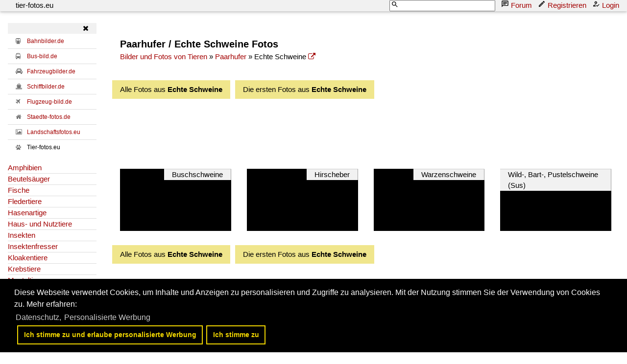

--- FILE ---
content_type: text/html; charset=iso-8859-15
request_url: https://www.tier-fotos.eu/name/bilder/hierarchie1/Paarhufer/hierarchie2/Echte-schweine.html
body_size: 8858
content:
<!DOCTYPE HTML PUBLIC "-//W3C//DTD HTML 4.01 Transitional//EN" "http://www.w3.org/TR/html4/loose.dtd">
<html>
<head>

<link rel="stylesheet" href="//www.bahnbilder.de/css/temp/833b6cf6512f88ee84087a9d704af735.css"><script async src="//www.bahnbilder.de/js/jquery-3.3.1.min.js"></script><script type="text/javascript">if(typeof bahnbilder_has_jquery != "function") { function bahnbilder_has_jquery() {try{ var test=$("body");return true } catch(e) {return false;}}}</script>







<title>Echte Schweine Fotos - Paarhufer - Tier-fotos.eu</title>
<meta http-equiv="Content-Type" content="text/html;charset=ISO-8859-15">

<script type="text/javascript">
function bahnbilder_load(url,container){if(!container)container="#container";lastbahnbilderloadurl=url;$(container).html('<i class="fa fa-refresh w3-spin w3-xxxlarge">').show("slow");$.ajax({url:url,contentType:"application/x-www-form-urlencoded;charset=ISO-8859-15",}).done(function(html){$(container).html(html)})}
function bahnbilder_elementInViewport2(el){var top=el.offsetTop;var height=el.offsetHeight;while(el.offsetParent){el=el.offsetParent;top+=el.offsetTop}
return(top<(window.pageYOffset+window.innerHeight)&&(top+height)>window.pageYOffset)}
function bahnbilder_makeVisibleByViewPort(xx,step=0){var x=document.getElementsByClassName("appear");for(var i=0;i<x.length;i++){var el=x[i];if(bahnbilder_elementInViewport2(el)){if(el.getAttribute("data-bgimage")){el.setAttribute("style",el.getAttribute("style")+";background-image:url("+el.getAttribute("data-bgimage")+");");el.removeAttribute("data-bgimage")}else if(el.getAttribute("data-src")){el.setAttribute("src",el.getAttribute("data-src"));el.removeAttribute("data-src")}
el.classList.remove("appear")}}
if(x.length==0)step=1000000;step=step+1;if(step<5)window.setTimeout("bahnbilder_makeVisibleByViewPort(true,"+step+");",500);}
window.addEventListener("scroll",bahnbilder_makeVisibleByViewPort);window.addEventListener("load",bahnbilder_makeVisibleByViewPort);lastbahnbilderloadurl="";function naviopen(){try{if(!$("#bahnbilder_main_navi").length){$.ajax({url:"/ajax.php?service=navi",success:function(data,status,obj){$("#mySidenav").html(data)}})}
if($("#mySidenav").css("display")=="block")naviclose();else{$("#mySidenav").show("slow").removeClass("w3-hide-small").removeClass("w3-hide-medium");$("#mySidenavHeader").show("slow").removeClass("w3-hide-small").removeClass("w3-hide-medium");$("html, body").animate({scrollTop:$("#mySidenav").offset().top},500);$("#mySidenavOpener").hide("slow")}}catch(e){if(typeof bahnbilder_load_jquery=="function")bahnbilder_load_jquery();window.setTimeout("naviopen()",300)}}
function naviclose(opener){try{$("#mySidenav").hide("slow");$("#mySidenavHeader").hide("slow");if(opener)$("#mySidenavOpener").show("slow");}catch(e){if(typeof bahnbilder_load_jquery=="function")bahnbilder_load_jquery();window.setTimeout("naviclose()",600)}};function bahnbilder_load(url,container){if(!container)container="#container";lastbahnbilderloadurl=url;$(container).html('<i class="fa fa-refresh w3-spin w3-xxxlarge">').show("slow");$.ajax({url:url,contentType:"application/x-www-form-urlencoded;charset=ISO-8859-15",}).done(function(html){$(container).html(html)})}
function bahnbilder_elementInViewport2(el){var top=el.offsetTop;var height=el.offsetHeight;while(el.offsetParent){el=el.offsetParent;top+=el.offsetTop}
return(top<(window.pageYOffset+window.innerHeight)&&(top+height)>window.pageYOffset)}
function bahnbilder_makeVisibleByViewPort(xx,step=0){var x=document.getElementsByClassName("appear");for(var i=0;i<x.length;i++){var el=x[i];if(bahnbilder_elementInViewport2(el)){if(el.getAttribute("data-bgimage")){el.setAttribute("style",el.getAttribute("style")+";background-image:url("+el.getAttribute("data-bgimage")+");");el.removeAttribute("data-bgimage")}else if(el.getAttribute("data-src")){el.setAttribute("src",el.getAttribute("data-src"));el.removeAttribute("data-src")}
el.classList.remove("appear")}}
if(x.length==0)step=1000000;step=step+1;if(step<5)window.setTimeout("bahnbilder_makeVisibleByViewPort(true,"+step+");",500);}
window.addEventListener("scroll",bahnbilder_makeVisibleByViewPort);window.addEventListener("load",bahnbilder_makeVisibleByViewPort);lastbahnbilderloadurl="";function naviopen(){try{if(!$("#bahnbilder_main_navi").length){$.ajax({url:"/ajax.php?service=navi",success:function(data,status,obj){$("#mySidenav").html(data)}})}
if($("#mySidenav").css("display")=="block")naviclose();else{$("#mySidenav").show("slow").removeClass("w3-hide-small").removeClass("w3-hide-medium");$("#mySidenavHeader").show("slow").removeClass("w3-hide-small").removeClass("w3-hide-medium");$("html, body").animate({scrollTop:$("#mySidenav").offset().top},500);$("#mySidenavOpener").hide("slow")}}catch(e){if(typeof bahnbilder_load_jquery=="function")bahnbilder_load_jquery();window.setTimeout("naviopen()",300)}}
function naviclose(opener){try{$("#mySidenav").hide("slow");$("#mySidenavHeader").hide("slow");if(opener)$("#mySidenavOpener").show("slow");}catch(e){if(typeof bahnbilder_load_jquery=="function")bahnbilder_load_jquery();window.setTimeout("naviclose()",600)}}</script>



<style type="text/css">
			a {color:#a30000;}
body, #weiterebilderaccordion h3 {background-color:#FFFFFF;}
.custombackground {background-color:rgba(255,255,255,0.89) !important;}
</style><meta name="description" content="44 Fotos in Echte Schweine (Paarhufer)"><meta name="keywords" content=" Paarhufer Echte Schweine Buschschweine Hirscheber Warzenschweine Wild-, Bart-, Pustelschweine (Sus)">

<script async src="//pagead2.googlesyndication.com/pagead/js/adsbygoogle.js"></script>
<script>(adsbygoogle=window.adsbygoogle||[]).requestNonPersonalizedAds=1;</script>
<style type="text/css">html,body{font-family:Verdana,sans-serif;font-size:15px;line-height:1.5}html{box-sizing:border-box}*,*:before,*:after{box-sizing:inherit}html{-ms-text-size-adjust:100%;-webkit-text-size-adjust:100%}body{margin:0}.w3-navbar{list-style-type:none;margin:0;padding:0;overflow:hidden}.w3-navbar li{float:left}.w3-navbar li a,.w3-navitem,.w3-navbar li .w3-btn,.w3-navbar li .w3-input{display:block;padding:8px 16px}.w3-navbar li .w3-btn,.w3-navbar li .w3-input{border:none;outline:none;width:100%}.w3-navbar li a:hover{color:#000;background-color:#ccc}.w3-navbar .w3-dropdown-hover,.w3-navbar .w3-dropdown-click{position:static}.w3-navbar .w3-dropdown-hover:hover,.w3-navbar .w3-dropdown-hover:first-child,.w3-navbar .w3-dropdown-click:hover{background-color:#ccc;color:#000}.w3-navbar a,.w3-topnav a,.w3-sidenav a,.w3-dropdown-content a,.w3-accordion-content a,.w3-dropnav a,.w3-navblock a{text-decoration:none!important}.w3-navbar .w3-opennav.w3-right{float:right!important}.w3-btn,.w3-btn-floating,.w3-dropnav a,.w3-btn-floating-large,.w3-btn-block,.w3-navbar a,.w3-navblock a,.w3-sidenav a,.w3-pagination li a,.w3-hoverable tbody tr,.w3-hoverable li,.w3-accordion-content a,.w3-dropdown-content a,.w3-dropdown-click:hover,.w3-dropdown-hover:hover,.w3-opennav,.w3-closenav,.w3-closebtn,*[class*="w3-hover-"]{-webkit-transition:background-color .25s,color .15s,box-shadow .25s,opacity 0.25s,filter 0.25s,border 0.15s;transition:background-color .25s,color .15s,box-shadow .15s,opacity .25s,filter .25s,border .15s}.w3-center .w3-bar{display:inline-block;width:auto}.w3-container:after,.w3-container:before,.w3-panel:after,.w3-panel:before,.w3-row:after,.w3-row:before,.w3-row-padding:after,.w3-row-padding:before,.w3-cell-row:before,.w3-cell-row:after,.w3-topnav:after,.w3-topnav:before,.w3-clear:after,.w3-clear:before,.w3-btn-group:before,.w3-btn-group:after,.w3-btn-bar:before,.w3-btn-bar:after,.w3-bar:before,.w3-bar:after{content:"";display:table;clear:both}.w3-col,.w3-half,.w3-third,.w3-twothird,.w3-threequarter,.w3-quarter{float:left;width:100%}.w3-col.s1{width:8.33333%}.w3-col.s2{width:16.66666%}.w3-col.s3{width:24.99999%}.w3-col.s4{width:33.33333%}.w3-col.s5{width:41.66666%}.w3-col.s6{width:49.99999%}.w3-col.s7{width:58.33333%}.w3-col.s8{width:66.66666%}.w3-col.s9{width:74.99999%}.w3-col.s10{width:83.33333%}.w3-col.s11{width:91.66666%}.w3-col.s12,.w3-half,.w3-third,.w3-twothird,.w3-threequarter,.w3-quarter{width:99.99999%}@media (min-width:601px){.w3-col.m1{width:8.33333%}.w3-col.m2{width:16.66666%}.w3-col.m3,.w3-quarter{width:24.99999%}.w3-col.m4,.w3-third{width:33.33333%}.w3-col.m5{width:41.66666%}.w3-col.m6,.w3-half{width:49.99999%}.w3-col.m7{width:58.33333%}.w3-col.m8,.w3-twothird{width:66.66666%}.w3-col.m9,.w3-threequarter{width:74.99999%}.w3-col.m10{width:83.33333%}.w3-col.m11{width:91.66666%}.w3-col.m12{width:99.99999%}}@media (min-width:993px){.w3-col.l1{width:8.33333%}.w3-col.l2{width:16.66666%}.w3-col.l3,.w3-quarter{width:24.99999%}.w3-col.l4,.w3-third{width:33.33333%}.w3-col.l5{width:41.66666%}.w3-col.l6,.w3-half{width:49.99999%}.w3-col.l7{width:58.33333%}.w3-col.l8,.w3-twothird{width:66.66666%}.w3-col.l9,.w3-threequarter{width:74.99999%}.w3-col.l10{width:83.33333%}.w3-col.l11{width:91.66666%}.w3-col.l12{width:99.99999%}}.w3-rest{overflow:hidden}@media (max-width:600px){.w3-modal-content{margin:0 10px;width:auto!important}.w3-modal{padding-top:30px}.w3-topnav a{display:block}.w3-navbar li:not(.w3-opennav){float:none;width:100%!important}.w3-navbar li.w3-right{float:none!important}.w3-topnav .w3-dropdown-hover .w3-dropdown-content,.w3-navbar .w3-dropdown-click .w3-dropdown-content,.w3-navbar .w3-dropdown-hover .w3-dropdown-content,.w3-dropdown-hover.w3-mobile .w3-dropdown-content,.w3-dropdown-click.w3-mobile .w3-dropdown-content{position:relative}.w3-topnav,.w3-navbar{text-align:center}.w3-hide-small{display:none!important}.w3-layout-col,.w3-mobile{display:block;width:100%!important}.w3-bar-item.w3-mobile,.w3-dropdown-hover.w3-mobile,.w3-dropdown-click.w3-mobile{text-align:center}.w3-dropdown-hover.w3-mobile,.w3-dropdown-hover.w3-mobile .w3-btn,.w3-dropdown-hover.w3-mobile .w3-button,.w3-dropdown-click.w3-mobile,.w3-dropdown-click.w3-mobile .w3-btn,.w3-dropdown-click.w3-mobile .w3-button{width:100%}}@media (max-width:768px){.w3-modal-content{width:500px}.w3-modal{padding-top:50px}}@media (min-width:993px){.w3-modal-content{width:900px}.w3-hide-large{display:none!important}.w3-sidenav.w3-collapse{display:block!important}}@media (max-width:992px) and (min-width:601px){.w3-hide-medium{display:none!important}}@media (max-width:992px){.w3-sidenav.w3-collapse{display:none}.w3-main{margin-left:0!important;margin-right:0!important}}.w3-left{float:left!important}.w3-right{float:right!important}.w3-xxlarge{font-size:36px!important}.w3-xxxlarge{font-size:48px!important}.w3-center{text-align:center!important}.w3-border-top{border-top:1px solid #ccc!important}.w3-margin-bottom{margin-bottom:16px!important}.w3-padding-16{padding-top:16px!important;padding-bottom:16px!important}.w3-padding-top{padding-top:8px!important}.w3-row-padding,.w3-row-padding>.w3-half,.w3-row-padding>.w3-third,.w3-row-padding>.w3-twothird,.w3-row-padding>.w3-threequarter,.w3-row-padding>.w3-quarter,.w3-row-padding>.w3-col{padding:0 8px}@-webkit-keyframes w3-spin{0%{-webkit-transform:rotate(0deg);transform:rotate(0deg)}}@keyframes w3-spin{0%{-webkit-transform:rotate(0deg);transform:rotate(0deg)}}.w3-card-2,.w3-example{box-shadow:0 2px 4px 0 rgb(0 0 0 / .16),0 2px 10px 0 rgb(0 0 0 / .12)!important}@-webkit-keyframes fading{0%{opacity:0}}@keyframes fading{0%{opacity:0}}@-webkit-keyframes opac{from{opacity:0}}@keyframes opac{from{opacity:0}}@-webkit-keyframes animatetop{from{top:-300px;opacity:0}}@keyframes animatetop{from{top:-300px;opacity:0}}@-webkit-keyframes animateleft{from{left:-300px;opacity:0}}@keyframes animateleft{from{left:-300px;opacity:0}}@-webkit-keyframes animateright{from{right:-300px;opacity:0}}@keyframes animateright{from{right:-300px;opacity:0}}@-webkit-keyframes animatebottom{from{bottom:-300px;opacity:0}}@keyframes animatebottom{from{bottom:-300px;opacity:0}}@-webkit-keyframes animatezoom{from{-webkit-transform:scale(0)}}@keyframes animatezoom{from{transform:scale(0)}}.w3-white,.w3-hover-white:hover{color:#000!important;background-color:#fff!important}.w3-light-grey,.w3-hover-light-grey:hover,.w3-light-gray,.w3-hover-light-gray:hover{color:#000!important;background-color:#f1f1f1!important}.w3-dark-grey,.w3-hover-dark-grey:hover,.w3-dark-gray,.w3-hover-dark-gray:hover{color:#fff!important;background-color:#616161!important}.w3-text-light-grey,.w3-hover-text-light-grey:hover,.w3-text-light-gray,.w3-hover-text-light-gray:hover{color:#f1f1f1!important}.w3-border-black,.w3-hover-border-black:hover{border-color:#000!important}@-webkit-keyframes fa-spin{0%{-webkit-transform:rotate(0deg);transform:rotate(0deg)}}@keyframes fa-spin{0%{-webkit-transform:rotate(0deg);transform:rotate(0deg)}}@media (min-width:1281px){body{font-size:14px;line-height:1.4}}.awesome{font-family:FontAwesome}.w3-navbar li a{padding:0 16px;position:relative}.w3-navbar li a svg{width:16px;height:16px;position:absolute;left:-4px}.bb_navi_search svg{position:absolute!important;z-index:10;color:#000;margin-top:1px;margin-left:3px;left:inherit!important}.bb_navi_search input{padding-left:20px;height:23px}.w3-navbar{overflow:visible!important}.stickycontainer{position:sticky;top:-8px}.nonstickycontainer{position:relative;z-index:15}@media print{.cc-revoke,.cc-window{display:none}}@media screen and (max-width:900px){.cc-btn{white-space:normal}}@media screen and (max-width:414px) and (orientation:portrait),screen and (max-width:736px) and (orientation:landscape){.cc-window.cc-top{top:0}.cc-window.cc-bottom{bottom:0}.cc-window.cc-banner,.cc-window.cc-floating,.cc-window.cc-left,.cc-window.cc-right{left:0;right:0}.cc-window.cc-banner{-ms-flex-direction:column;flex-direction:column}.cc-window.cc-banner .cc-compliance{-ms-flex:1 1 auto;flex:1 1 auto}.cc-window.cc-floating{max-width:none}.cc-window .cc-message{margin-bottom:1em}.cc-window.cc-banner{-ms-flex-align:unset;align-items:unset}.cc-window.cc-banner .cc-message{margin-right:0}}}html,body{font-family:Verdana,sans-serif;font-size:15px;line-height:1.5}html{box-sizing:border-box}*,*:before,*:after{box-sizing:inherit}html{-ms-text-size-adjust:100%;-webkit-text-size-adjust:100%}body{margin:0}.w3-navbar{list-style-type:none;margin:0;padding:0;overflow:hidden}.w3-navbar li{float:left}.w3-navbar li a,.w3-navitem,.w3-navbar li .w3-btn,.w3-navbar li .w3-input{display:block;padding:8px 16px}.w3-navbar li .w3-btn,.w3-navbar li .w3-input{border:none;outline:none;width:100%}.w3-navbar li a:hover{color:#000;background-color:#ccc}.w3-navbar .w3-dropdown-hover,.w3-navbar .w3-dropdown-click{position:static}.w3-navbar .w3-dropdown-hover:hover,.w3-navbar .w3-dropdown-hover:first-child,.w3-navbar .w3-dropdown-click:hover{background-color:#ccc;color:#000}.w3-navbar a,.w3-topnav a,.w3-sidenav a,.w3-dropdown-content a,.w3-accordion-content a,.w3-dropnav a,.w3-navblock a{text-decoration:none!important}.w3-navbar .w3-opennav.w3-right{float:right!important}.w3-btn,.w3-btn-floating,.w3-dropnav a,.w3-btn-floating-large,.w3-btn-block,.w3-navbar a,.w3-navblock a,.w3-sidenav a,.w3-pagination li a,.w3-hoverable tbody tr,.w3-hoverable li,.w3-accordion-content a,.w3-dropdown-content a,.w3-dropdown-click:hover,.w3-dropdown-hover:hover,.w3-opennav,.w3-closenav,.w3-closebtn,*[class*="w3-hover-"]{-webkit-transition:background-color .25s,color .15s,box-shadow .25s,opacity 0.25s,filter 0.25s,border 0.15s;transition:background-color .25s,color .15s,box-shadow .15s,opacity .25s,filter .25s,border .15s}.w3-center .w3-bar{display:inline-block;width:auto}.w3-container:after,.w3-container:before,.w3-panel:after,.w3-panel:before,.w3-row:after,.w3-row:before,.w3-row-padding:after,.w3-row-padding:before,.w3-cell-row:before,.w3-cell-row:after,.w3-topnav:after,.w3-topnav:before,.w3-clear:after,.w3-clear:before,.w3-btn-group:before,.w3-btn-group:after,.w3-btn-bar:before,.w3-btn-bar:after,.w3-bar:before,.w3-bar:after{content:"";display:table;clear:both}.w3-col,.w3-half,.w3-third,.w3-twothird,.w3-threequarter,.w3-quarter{float:left;width:100%}.w3-col.s1{width:8.33333%}.w3-col.s2{width:16.66666%}.w3-col.s3{width:24.99999%}.w3-col.s4{width:33.33333%}.w3-col.s5{width:41.66666%}.w3-col.s6{width:49.99999%}.w3-col.s7{width:58.33333%}.w3-col.s8{width:66.66666%}.w3-col.s9{width:74.99999%}.w3-col.s10{width:83.33333%}.w3-col.s11{width:91.66666%}.w3-col.s12,.w3-half,.w3-third,.w3-twothird,.w3-threequarter,.w3-quarter{width:99.99999%}@media (min-width:601px){.w3-col.m1{width:8.33333%}.w3-col.m2{width:16.66666%}.w3-col.m3,.w3-quarter{width:24.99999%}.w3-col.m4,.w3-third{width:33.33333%}.w3-col.m5{width:41.66666%}.w3-col.m6,.w3-half{width:49.99999%}.w3-col.m7{width:58.33333%}.w3-col.m8,.w3-twothird{width:66.66666%}.w3-col.m9,.w3-threequarter{width:74.99999%}.w3-col.m10{width:83.33333%}.w3-col.m11{width:91.66666%}.w3-col.m12{width:99.99999%}}@media (min-width:993px){.w3-col.l1{width:8.33333%}.w3-col.l2{width:16.66666%}.w3-col.l3,.w3-quarter{width:24.99999%}.w3-col.l4,.w3-third{width:33.33333%}.w3-col.l5{width:41.66666%}.w3-col.l6,.w3-half{width:49.99999%}.w3-col.l7{width:58.33333%}.w3-col.l8,.w3-twothird{width:66.66666%}.w3-col.l9,.w3-threequarter{width:74.99999%}.w3-col.l10{width:83.33333%}.w3-col.l11{width:91.66666%}.w3-col.l12{width:99.99999%}}.w3-rest{overflow:hidden}@media (max-width:600px){.w3-modal-content{margin:0 10px;width:auto!important}.w3-modal{padding-top:30px}.w3-topnav a{display:block}.w3-navbar li:not(.w3-opennav){float:none;width:100%!important}.w3-navbar li.w3-right{float:none!important}.w3-topnav .w3-dropdown-hover .w3-dropdown-content,.w3-navbar .w3-dropdown-click .w3-dropdown-content,.w3-navbar .w3-dropdown-hover .w3-dropdown-content,.w3-dropdown-hover.w3-mobile .w3-dropdown-content,.w3-dropdown-click.w3-mobile .w3-dropdown-content{position:relative}.w3-topnav,.w3-navbar{text-align:center}.w3-hide-small{display:none!important}.w3-layout-col,.w3-mobile{display:block;width:100%!important}.w3-bar-item.w3-mobile,.w3-dropdown-hover.w3-mobile,.w3-dropdown-click.w3-mobile{text-align:center}.w3-dropdown-hover.w3-mobile,.w3-dropdown-hover.w3-mobile .w3-btn,.w3-dropdown-hover.w3-mobile .w3-button,.w3-dropdown-click.w3-mobile,.w3-dropdown-click.w3-mobile .w3-btn,.w3-dropdown-click.w3-mobile .w3-button{width:100%}}@media (max-width:768px){.w3-modal-content{width:500px}.w3-modal{padding-top:50px}}@media (min-width:993px){.w3-modal-content{width:900px}.w3-hide-large{display:none!important}.w3-sidenav.w3-collapse{display:block!important}}@media (max-width:992px) and (min-width:601px){.w3-hide-medium{display:none!important}}@media (max-width:992px){.w3-sidenav.w3-collapse{display:none}.w3-main{margin-left:0!important;margin-right:0!important}}.w3-left{float:left!important}.w3-right{float:right!important}.w3-xxlarge{font-size:36px!important}.w3-xxxlarge{font-size:48px!important}.w3-center{text-align:center!important}.w3-border-top{border-top:1px solid #ccc!important}.w3-margin-bottom{margin-bottom:16px!important}.w3-padding-16{padding-top:16px!important;padding-bottom:16px!important}.w3-padding-top{padding-top:8px!important}.w3-row-padding,.w3-row-padding>.w3-half,.w3-row-padding>.w3-third,.w3-row-padding>.w3-twothird,.w3-row-padding>.w3-threequarter,.w3-row-padding>.w3-quarter,.w3-row-padding>.w3-col{padding:0 8px}@-webkit-keyframes w3-spin{0%{-webkit-transform:rotate(0deg);transform:rotate(0deg)}}@keyframes w3-spin{0%{-webkit-transform:rotate(0deg);transform:rotate(0deg)}}.w3-card-2,.w3-example{box-shadow:0 2px 4px 0 rgb(0 0 0 / .16),0 2px 10px 0 rgb(0 0 0 / .12)!important}@-webkit-keyframes fading{0%{opacity:0}}@keyframes fading{0%{opacity:0}}@-webkit-keyframes opac{from{opacity:0}}@keyframes opac{from{opacity:0}}@-webkit-keyframes animatetop{from{top:-300px;opacity:0}}@keyframes animatetop{from{top:-300px;opacity:0}}@-webkit-keyframes animateleft{from{left:-300px;opacity:0}}@keyframes animateleft{from{left:-300px;opacity:0}}@-webkit-keyframes animateright{from{right:-300px;opacity:0}}@keyframes animateright{from{right:-300px;opacity:0}}@-webkit-keyframes animatebottom{from{bottom:-300px;opacity:0}}@keyframes animatebottom{from{bottom:-300px;opacity:0}}@-webkit-keyframes animatezoom{from{-webkit-transform:scale(0)}}@keyframes animatezoom{from{transform:scale(0)}}.w3-white,.w3-hover-white:hover{color:#000!important;background-color:#fff!important}.w3-light-grey,.w3-hover-light-grey:hover,.w3-light-gray,.w3-hover-light-gray:hover{color:#000!important;background-color:#f1f1f1!important}.w3-dark-grey,.w3-hover-dark-grey:hover,.w3-dark-gray,.w3-hover-dark-gray:hover{color:#fff!important;background-color:#616161!important}.w3-text-light-grey,.w3-hover-text-light-grey:hover,.w3-text-light-gray,.w3-hover-text-light-gray:hover{color:#f1f1f1!important}.w3-border-black,.w3-hover-border-black:hover{border-color:#000!important}@-webkit-keyframes fa-spin{0%{-webkit-transform:rotate(0deg);transform:rotate(0deg)}}@keyframes fa-spin{0%{-webkit-transform:rotate(0deg);transform:rotate(0deg)}}@media (min-width:1281px){body{font-size:14px;line-height:1.4}}.awesome{font-family:FontAwesome}.w3-navbar li a{padding:0 16px;position:relative}.w3-navbar li a svg{width:16px;height:16px;position:absolute;left:-4px}.bb_navi_search svg{position:absolute!important;z-index:10;color:#000;margin-top:1px;margin-left:3px;left:inherit!important}.bb_navi_search input{padding-left:20px;height:23px}.w3-navbar{overflow:visible!important}.stickycontainer{position:sticky;top:-8px}.nonstickycontainer{position:relative;z-index:15}@media print{.cc-revoke,.cc-window{display:none}}@media screen and (max-width:900px){.cc-btn{white-space:normal}}@media screen and (max-width:414px) and (orientation:portrait),screen and (max-width:736px) and (orientation:landscape){.cc-window.cc-top{top:0}.cc-window.cc-bottom{bottom:0}.cc-window.cc-banner,.cc-window.cc-floating,.cc-window.cc-left,.cc-window.cc-right{left:0;right:0}.cc-window.cc-banner{-ms-flex-direction:column;flex-direction:column}.cc-window.cc-banner .cc-compliance{-ms-flex:1 1 auto;flex:1 1 auto}.cc-window.cc-floating{max-width:none}.cc-window .cc-message{margin-bottom:1em}.cc-window.cc-banner{-ms-flex-align:unset;align-items:unset}.cc-window.cc-banner .cc-message{margin-right:0}}}</style></head>
<body>

<script src="//www.bahnbilder.de/js/cookieconsent/cookieconsent.min.js"></script>
<script>
	window.addEventListener("load", function() {
		var options = {
			"palette": {
				"popup": {
					"background": "#000"
				},
				"button": {
					"background": "transparent",
					"text": "#f1d600",
					"border": "#f1d600"
				}
			},
			"content": {
				"message": "Diese Webseite verwendet Cookies, um Inhalte und Anzeigen zu personalisieren und Zugriffe zu analysieren. Mit der Nutzung stimmen Sie der Verwendung von Cookies zu.",
				"dismiss": "Ich stimme zu",
				"link": "Mehr erfahren",
				"href": "/name/datenschutz.html"
			},
			"autoAppend": false,
			"compliance": {
			  'info': '<div class="cc-compliance"><a aria-label="allow cookie message" tabindex="0" class="cc-btn cc-allow">Ich stimme zu und erlaube personalisierte Werbung <a aria-label="dismiss cookie message" tabindex="0" class="cc-btn cc-dismiss">Ich stimme zu'
			},
			"elements": {
				"messagelink": '<span id="cookieconsent:desc" class="cc-message">{{message}} Mehr erfahren:<br> <a aria-label="learn more about cookies" tabindex="0" class="cc-link" href="{{href}}" target="_blank">Datenschutz, <a aria-label="learn more about cookies" tabindex="0" class="cc-link" href="/?name=personalisierte_werbung" target="_blank">Personalisierte Werbung',
			},
			"onStatusChange": function(status) {
				if(status=="allow") location.reload();
			}
		};
		var instance = new cookieconsent.Popup(options);
		document.body.appendChild(instance.element);
	});
</script>

<ul class="w3-navbar w3-light-grey w3-card-2 w3-margin-bottom w3-clear">
    <li>
      <a href="/" class="w3-margin-left" style="color:black;">tier-fotos.eu</a>
    </li>
    <li class="w3-right">
	  <a class="w3-left bb_navi_search w3-hide-medium w3-hide-small" id="bb_navi_search"><form action="/"><svg xmlns="http://www.w3.org/2000/svg" viewbox="0 0 24 24"><path fill="none" d="M0 0h24v24H0V0z"></path><path d="M15.5 14h-.79l-.28-.27C15.41 12.59 16 11.11 16 9.5 16 5.91 13.09 3 9.5 3S3 5.91 3 9.5 5.91 16 9.5 16c1.61 0 3.09-.59 4.23-1.57l.27.28v.79l5 4.99L20.49 19l-4.99-5zm-6 0C7.01 14 5 11.99 5 9.5S7.01 5 9.5 5 14 7.01 14 9.5 11.99 14 9.5 14z"></path></svg><input type="hidden" name="name" value="galerie"><input type="hidden" name="kategorie" value="suchen"><input type="text" name="suchbegriff" value=""></form></a>
	  <a class="w3-left w3-hide-large" style="margin-left:40px;" id="bb_navi_search_mobile" onclick="document.getElementById('bb_navi_search').className='w3-left bb_navi_search';document.getElementById('bb_navi_search_mobile').style.display='none';document.getElementById('bb_navi_search').style.marginLeft='40px';return false;"><svg xmlns="http://www.w3.org/2000/svg" viewbox="0 0 24 24"><path fill="none" d="M0 0h24v24H0V0z"></path><path d="M15.5 14h-.79l-.28-.27C15.41 12.59 16 11.11 16 9.5 16 5.91 13.09 3 9.5 3S3 5.91 3 9.5 5.91 16 9.5 16c1.61 0 3.09-.59 4.23-1.57l.27.28v.79l5 4.99L20.49 19l-4.99-5zm-6 0C7.01 14 5 11.99 5 9.5S7.01 5 9.5 5 14 7.01 14 9.5 11.99 14 9.5 14z"></path></svg> Suche</a>
      <a href="/name/forum.html" class="w3-left w3-hide-medium w3-hide-small"><svg xmlns="http://www.w3.org/2000/svg" viewbox="0 0 24 24"><path fill="none" d="M0 0h24v24H0V0z"></path><path d="M4 4h16v12H5.17L4 17.17V4m0-2c-1.1 0-1.99.9-1.99 2L2 22l4-4h14c1.1 0 2-.9 2-2V4c0-1.1-.9-2-2-2H4zm2 10h8v2H6v-2zm0-3h12v2H6V9zm0-3h12v2H6V6z"></path></svg> Forum</a>
      		  <a href="/?name=Name_registrieren" class="w3-left"><svg xmlns="http://www.w3.org/2000/svg" viewbox="0 0 24 24"><path fill="none" d="M0 0h24v24H0V0z"></path><path opacity=".3" d="M5 18.08V19h.92l9.06-9.06-.92-.92z"></path><path d="M3 17.25V21h3.75L17.81 9.94l-3.75-3.75L3 17.25zM5.92 19H5v-.92l9.06-9.06.92.92L5.92 19zM20.71 5.63l-2.34-2.34c-.2-.2-.45-.29-.71-.29s-.51.1-.7.29l-1.83 1.83 3.75 3.75 1.83-1.83c.39-.39.39-1.02 0-1.41z"></path></svg> Registrieren</a>
		  <a href="/?name=Einloggen" onclick="if($('#precontainer').html()=='') {bahnbilder_load('/?name=Einloggen&amp;template_file=index_leer.html','#precontainer');} else {$('#precontainer').html('');}return false;" class="w3-left"><svg xmlns="http://www.w3.org/2000/svg" viewbox="0 0 24 24"><path fill="none" d="M0 0h24v24H0V0z"></path><circle opacity=".3" cx="11" cy="8" r="2"></circle><path opacity=".3" d="M5 18h4.99L9 17l.93-.94C7.55 16.33 5.2 17.37 5 18z"></path><path d="M11 12c2.21 0 4-1.79 4-4s-1.79-4-4-4-4 1.79-4 4 1.79 4 4 4zm0-6c1.1 0 2 .9 2 2s-.9 2-2 2-2-.9-2-2 .9-2 2-2zm-1 12H5c.2-.63 2.55-1.67 4.93-1.94h.03l.46-.45L12 14.06c-.39-.04-.68-.06-1-.06-2.67 0-8 1.34-8 4v2h9l-2-2zm10.6-5.5l-5.13 5.17-2.07-2.08L12 17l3.47 3.5L22 13.91z"></path></svg> Login</a>
		    </li>
  </ul>


<div class="w3-xxlarge w3-hide-large awesome" style="top:0;z-index:49;position:absolute;">
	<a href="#" title="Kategorien" onclick="naviopen();return false;" style="color:black;text-decoration:none;position:fixed;"><svg xmlns="http://www.w3.org/2000/svg" width="36" height="36" viewbox="0 0 24 24"><path fill="none" d="M0 0h24v24H0V0z"></path><path d="M3 18h18v-2H3v2zm0-5h18v-2H3v2zm0-7v2h18V6H3z"></path></svg></a>
</div>
<div class="w3-xxlarge w3-hide-large" style="top:0;right:32px;z-index:49;position:absolute;">
	<a href="/name/galerie/gps/position.html" rel="nofollow" title="In meiner Umgebung" style="color:black;text-decoration:none;position:fixed;"><svg style="margin-right:4px;margin-top:4px;" xmlns="http://www.w3.org/2000/svg" width="32" height="32" viewbox="0 0 24 24"><path fill="none" d="M0 0h24v24H0V0z"></path><path d="M12 8c-2.21 0-4 1.79-4 4s1.79 4 4 4 4-1.79 4-4-1.79-4-4-4zm8.94 3c-.46-4.17-3.77-7.48-7.94-7.94V1h-2v2.06C6.83 3.52 3.52 6.83 3.06 11H1v2h2.06c.46 4.17 3.77 7.48 7.94 7.94V23h2v-2.06c4.17-.46 7.48-3.77 7.94-7.94H23v-2h-2.06zM12 19c-3.87 0-7-3.13-7-7s3.13-7 7-7 7 3.13 7 7-3.13 7-7 7z"></path></svg></a>
</div>


<div id="precontainer" class="w3-rest"></div>



<div class="w3-row nonstickycontainer w3-white">
	<nav class="w3-col m2 w3-padding w3-hide-medium w3-hide-small" style="z-index:20;" id="mySidenav">
		<header class="w3-container w3-light-gray" id="mySidenavHeader">
			<a class="w3-closenav awesome" href="#" onclick="naviclose(true);return false;" title="Schließen" style="display:block;text-align:right;">&#61453;</a>
		</header>
		<ul class="w3-ul w3-margin-bottom w3-small"><li class="w3-hover-light-gray"><i class="w3-text-gray fa fa-subway" aria-hidden="true" style="width:20px;"></i> <a class="klein" rel="nofollow" href="https://www.bahnbilder.de">Bahnbilder.de</a></li><li class="w3-hover-light-gray"><i class="w3-text-gray fa fa-bus" aria-hidden="true" style="width:20px;"></i> <a class="klein" rel="nofollow" href="https://www.bus-bild.de">Bus-bild.de</a></li><li class="w3-hover-light-gray"><i class="w3-text-gray fa fa-car" aria-hidden="true" style="width:20px;"></i> <a class="klein" rel="nofollow" href="https://www.fahrzeugbilder.de">Fahrzeugbilder.de</a></li><li class="w3-hover-light-gray"><i class="w3-text-gray fa fa-ship" aria-hidden="true" style="width:20px;"></i> <a class="klein" rel="nofollow" href="https://www.schiffbilder.de">Schiffbilder.de</a></li><li class="w3-hover-light-gray"><i class="w3-text-gray fa fa-plane" aria-hidden="true" style="width:20px;"></i> <a class="klein" rel="nofollow" href="https://www.flugzeug-bild.de">Flugzeug-bild.de</a></li><li class="w3-hover-light-gray"><i class="w3-text-gray fa fa-home" aria-hidden="true" style="width:20px;"></i> <a class="klein" rel="nofollow" href="https://www.staedte-fotos.de">Staedte-fotos.de</a></li><li class="w3-hover-light-gray"><i class="w3-text-gray fa fa-picture-o" aria-hidden="true" style="width:20px;"></i> <a class="klein" rel="nofollow" href="https://www.landschaftsfotos.eu">Landschaftsfotos.eu</a></li><li class="w3-hover-light-gray"><i class="w3-text-gray  fa fa-paw" aria-hidden="true" style="width:20px;"></i> Tier-fotos.eu</li></ul>
<ul class="w3-ul " id="bahnbilder_main_navi">
	<li class="w3-padding-0"><a class="kategorie-1-94 w3-hover-lime" href="/name/bilder/hierarchie1/Amphibien.html">Amphibien</a></li>

<li class="w3-padding-0"><a class="kategorie-1-332 w3-hover-amber" href="/name/bilder/hierarchie1/Beutelsaeuger.html">Beutelsäuger</a></li>

<li class="w3-padding-0"><a class="kategorie-1-233 w3-hover-pale-yellow" href="/name/bilder/hierarchie1/Fische.html">Fische</a></li>

<li class="w3-padding-0"><a class="kategorie-1-173 w3-hover-indigo" href="/name/bilder/hierarchie1/Fledertiere.html">Fledertiere</a></li>

<li class="w3-padding-0"><a class="kategorie-1-286 w3-hover-blue" href="/name/bilder/hierarchie1/Hasenartige.html">Hasenartige</a></li>

<li class="w3-padding-0"><a class="kategorie-1-126 w3-hover-purple" href="/name/bilder/hierarchie1/Haus--und-nutztiere.html">Haus- und Nutztiere</a></li>

<li class="w3-padding-0"><a class="kategorie-1-319 w3-hover-pale-red" href="/name/bilder/hierarchie1/Insekten.html">Insekten</a></li>

<li class="w3-padding-0"><a class="kategorie-1-245 w3-hover-indigo" href="/name/bilder/hierarchie1/Insektenfresser.html">Insektenfresser</a></li>

<li class="w3-padding-0"><a class="kategorie-1-964 w3-hover-teal" href="/name/bilder/hierarchie1/Kloakentiere.html">Kloakentiere</a></li>

<li class="w3-padding-0"><a class="kategorie-1-214 w3-hover-pale-yellow" href="/name/bilder/hierarchie1/Krebstiere.html">Krebstiere</a></li>

<li class="w3-padding-0"><a class="kategorie-1-716 w3-hover-pink" href="/name/bilder/hierarchie1/Manteltiere.html">Manteltiere</a></li>

<li class="w3-padding-0"><a class="kategorie-1-135 w3-hover-orange" href="/name/bilder/hierarchie1/Nagetiere.html">Nagetiere</a></li>

<li class="w3-padding-0"><a class="kategorie-1-379 w3-hover-teal" href="/name/bilder/hierarchie1/Nebengelenktiere.html">Nebengelenktiere</a></li>

<li class="w3-padding-0"><a class="kategorie-1-1351 w3-hover-blue-grey" href="/name/bilder/hierarchie1/Nesseltiere.html">Nesseltiere</a></li>

<li class="w3-padding-0"><a class="kategorie-1-204 w3-hover-deep-orange" href="/name/bilder/hierarchie1/Ohne-zuordnung-hilfe-erbeten.html">Ohne Zuordnung (Hilfe erbeten)</a></li>

<li class="w3-padding-0"><a class="kategorie-1-199 w3-hover-pale-green" href="/name/bilder/hierarchie1/Paarhufer.html">Paarhufer</a>
<ul class="w3-ul w3-white w3-padding-left navilevel1" id="bahnbilder_sub1-paarhufer_navi">
	<li class="w3-padding-0"><a class="kategorie-2-104 w3-hover-light-green" href="/name/bilder/hierarchie1/Paarhufer/hierarchie2/Echte-schweine.html">Echte Schweine</a>
<ul class="w3-ul w3-white w3-padding-left navilevel2" id="bahnbilder_sub2-echte-schweine-paarhufer_navi">
	<li class="w3-padding-0"><a class="kategorie-3-556 w3-hover-teal" href="/name/galerie/kategorie/Paarhufer~Echte+Schweine~Buschschweine.html">Buschschweine</a></li>

<li class="w3-padding-0"><a class="kategorie-3-274 w3-hover-black" href="/name/galerie/kategorie/Paarhufer~Echte+Schweine~Hirscheber.html">Hirscheber</a></li>

<li class="w3-padding-0"><a class="kategorie-3-104 w3-hover-aqua" href="/name/galerie/kategorie/Paarhufer~Echte+Schweine~Warzenschweine.html">Warzenschweine</a></li>

<li class="w3-padding-0"><a class="kategorie-3-181 w3-hover-yellow" href="/name/galerie/kategorie/paarhufer~echte-schweine~wild--bart--pustelschweine-sus.html">Wild-, Bart-, Pustelschweine (Sus)</a></li>
</ul>

<ul class="w3-padding-top w3-ul w3-white w3-padding-left navilevel2">
</ul>




</li>

<li class="w3-padding-0"><a class="kategorie-2-149 w3-hover-khaki" href="/name/bilder/hierarchie1/Paarhufer/hierarchie2/Flusspferde.html">Flusspferde</a></li>

<li class="w3-padding-0"><a class="kategorie-2-934 w3-hover-aqua" href="/name/bilder/hierarchie1/Paarhufer/hierarchie2/Gabelhorntraeger.html">Gabelhornträger</a></li>

<li class="w3-padding-0"><a class="kategorie-2-184 w3-hover-yellow" href="/name/bilder/hierarchie1/Paarhufer/hierarchie2/Giraffenartige.html">Giraffenartige</a></li>

<li class="w3-padding-0"><a class="kategorie-2-139 w3-hover-light-grey" href="/name/bilder/hierarchie1/Paarhufer/hierarchie2/Hirsche.html">Hirsche</a></li>

<li class="w3-padding-0"><a class="kategorie-2-802 w3-hover-red" href="/name/bilder/hierarchie1/Paarhufer/hierarchie2/Hirschferkel.html">Hirschferkel</a></li>

<li class="w3-padding-0"><a class="kategorie-2-199 w3-hover-pale-yellow" href="/name/bilder/hierarchie1/Paarhufer/hierarchie2/Horntraeger.html">Hornträger</a></li>

<li class="w3-padding-0"><a class="kategorie-2-97 w3-hover-dark-grey" href="/name/bilder/hierarchie1/Paarhufer/hierarchie2/Kamele.html">Kamele</a></li>

<li class="w3-padding-0"><a class="kategorie-2-1158 w3-hover-pale-blue" href="/name/bilder/hierarchie1/Paarhufer/hierarchie2/Moschustiere.html">Moschustiere</a></li>

<li class="w3-padding-0"><a class="kategorie-2-308 w3-hover-grey" href="/name/bilder/hierarchie1/Paarhufer/hierarchie2/Nabelschweine.html">Nabelschweine</a></li>
</ul>

<ul class="w3-padding-top w3-ul w3-white w3-padding-left navilevel1">
</ul>




</li>

<li class="w3-padding-0"><a class="kategorie-1-86 w3-hover-pale-yellow" href="/name/bilder/hierarchie1/Primaten.html">Primaten</a></li>

<li class="w3-padding-0"><a class="kategorie-1-73 w3-hover-cyan" href="/name/bilder/hierarchie1/Raubtiere.html">Raubtiere</a></li>

<li class="w3-padding-0"><a class="kategorie-1-137 w3-hover-red" href="/name/bilder/hierarchie1/Reptilien.html">Reptilien</a></li>

<li class="w3-padding-0"><a class="kategorie-1-717 w3-hover-pink" href="/name/bilder/hierarchie1/Ringelwuermer.html">Ringelwürmer</a></li>

<li class="w3-padding-0"><a class="kategorie-1-541 w3-hover-teal" href="/name/bilder/hierarchie1/Roehrenzaehner.html">Röhrenzähner</a></li>

<li class="w3-padding-0"><a class="kategorie-1-628 w3-hover-grey" href="/name/bilder/hierarchie1/Ruesselspringer.html">Rüsselspringer</a></li>

<li class="w3-padding-0"><a class="kategorie-1-99 w3-hover-light-grey" href="/name/bilder/hierarchie1/Ruesseltiere.html">Rüsseltiere</a></li>

<li class="w3-padding-0"><a class="kategorie-1-251 w3-hover-teal" href="/name/bilder/hierarchie1/Schliefer.html">Schliefer</a></li>

<li class="w3-padding-0"><a class="kategorie-1-459 w3-hover-grey" href="/name/bilder/hierarchie1/Seekuehe.html">Seekühe</a></li>

<li class="w3-padding-0"><a class="kategorie-1-134 w3-hover-pale-green" href="/name/bilder/hierarchie1/Specials.html">Specials</a></li>

<li class="w3-padding-0"><a class="kategorie-1-208 w3-hover-light-green" href="/name/bilder/hierarchie1/Spinnenartige.html">Spinnenartige</a></li>

<li class="w3-padding-0"><a class="kategorie-1-1189 w3-hover-pale-red" href="/name/bilder/hierarchie1/Spitzhoernchen.html">Spitzhörnchen</a></li>

<li class="w3-padding-0"><a class="kategorie-1-242 w3-hover-dark-grey" href="/name/bilder/hierarchie1/Stachelhaeuter.html">Stachelhäuter</a></li>

<li class="w3-padding-0"><a class="kategorie-1-714 w3-hover-light-blue" href="/name/bilder/hierarchie1/Tausendfuesser.html">Tausendfüßer</a></li>

<li class="w3-padding-0"><a class="kategorie-1-544 w3-hover-grey" href="/name/bilder/hierarchie1/Tenrekartige.html">Tenrekartige</a></li>

<li class="w3-padding-0"><a class="kategorie-1-1149 w3-hover-black" href="/name/bilder/hierarchie1/Tiere-allgemein.html">Tiere allgemein</a></li>

<li class="w3-padding-0"><a class="kategorie-1-88 w3-hover-brown" href="/name/bilder/hierarchie1/Unpaarhufer.html">Unpaarhufer</a></li>

<li class="w3-padding-0"><a class="kategorie-1-67 w3-hover-teal" href="/name/bilder/hierarchie1/Voegel.html">Vögel</a></li>

<li class="w3-padding-0"><a class="kategorie-1-174 w3-hover-sand" href="/name/bilder/hierarchie1/Wale.html">Wale</a></li>

<li class="w3-padding-0"><a class="kategorie-1-217 w3-hover-deep-orange" href="/name/bilder/hierarchie1/Weichtiere.html">Weichtiere</a></li>
</ul>

<ul class="w3-padding-top w3-ul ">
	
	<li class="w3-hover-light-gray w3-padding-0"><a href="/name/galerie/kategorie/Neueste.html">Neuzugänge</a></li>
	
	<li class="w3-hover-light-gray w3-padding-0"><a href="/name/dank_an.html">Fotografenliste</a></li>
	
	<li class="w3-hover-light-gray w3-padding-0"><a href="/name/fotostellen.html">Fotostellen</a></li>
	
	<li class="w3-hover-light-gray w3-padding-0"><a href="/name/zeitachse.html">Zeitachse</a></li>
	
	<li class="w3-hover-light-gray w3-padding-0"><a href="/name/impressum.html">Impressum</a></li>
	
	<li class="w3-hover-light-gray w3-padding-0"><a href="/name/datenschutz.html">Datenschutz</a></li>
</ul>




	</nav>
	<nav class="w3-col w3-padding w3-hide-medium w3-hide-small w3-margin-right" id="mySidenavOpener" style="display:none;width:30px;">
		<header class="w3-container w3-light-gray" id="mySidenavOpenerHeader">
			<a class="w3-opennav awesome" href="#" onclick="naviopen();return false;" title="Navigation öffnen" style="display:block;text-align:right;">&#61524;</a>
		</header>
	</nav>

	<!--hauptinhalt_start-->
	<div id="container" class="w3-rest w3-padding">
		<div class="w3-padding">
	<h3 class="atitle">Paarhufer / Echte Schweine Fotos</h3>
	<div class="breadcrumb"><a href="/" itemprop="url"><span itemprop="title">Bilder und Fotos von Tieren</span></a> » <div itemscope itemtype="http://data-vocabulary.org/Breadcrumb" class="crumb w3-show-inline-block"><a href="/name/bilder/hierarchie1/Paarhufer.html" itemprop="url"><span itemprop="title">Paarhufer</span></a></div> » <div itemscope itemtype="http://data-vocabulary.org/Breadcrumb" class="crumb w3-show-inline-block"><span itemprop="title">Echte Schweine</span></div>  <a class="klein awesome grau" href="/1024/wildschwein-mit-frischling-sus-scrofa-6790.jpg" target="_blank" title="Echte Schweine">&#61582;</a></div></div>

<div class="werbekasten w3-padding">
	</div>

<div class="bilderOOkategorien a1024">
	<ul class="galeriefilter">
		<li><a class="w3-button w3-khaki" href="/name/fotos/tierart/Neueste/hierarchie1/Paarhufer/hierarchie2/Echte+Schweine.html">Alle Fotos aus <strong>Echte Schweine</strong></a> </li>
		<li><a class="w3-button w3-khaki" href="/name/fotos/tierart/Erste/hierarchie1/Paarhufer/hierarchie2/Echte+Schweine.html">Die ersten Fotos aus <strong>Echte Schweine</strong></a> </li>
		
	</ul>
	
			<div class="werbekasten w3-padding">
			            
<!-- Galerieübersicht oben 1024 -->
<ins class="adsbygoogle" style="display:inline-block;width:1024px;height:90px" data-ad-client="ca-pub-0849868549783210" data-ad-slot="2330605497"></ins>
<script>
(adsbygoogle = window.adsbygoogle || []).push({});
</script>		</div>
		
		<div class="werbekasten w3-padding"></div>
		
		
	<div class="w3-col l3 m4 s6 w3-padding bilderebene3" style="position:relative;overflow:hidden;">
	
	<div style="padding-top: 56.25%;height:56.25%;position:relative;overflow:hidden;background: black url(/ajax.php?service=thumbnail&amp;id=24039&amp;width=390&amp;webp=true) center no-repeat;">
		<a href="/name/fotos/tierart/Paarhufer~Echte+Schweine~Buschschweine.html" title="Buschschweine" class="bilderOOlink" style="display:block;position:absolute;bottom:0px;width:100%;height:100%;">
			<div class="w3-container w3-right w3-light-gray w3-border-right w3-border-top w3-border-gray">
				Buschschweine			</div>
		</a>
	</div>
	
</div>

<div class="w3-col l3 m4 s6 w3-padding bilderebene3" style="position:relative;overflow:hidden;">
	
	<div style="padding-top: 56.25%;height:56.25%;position:relative;overflow:hidden;background: black url(/ajax.php?service=thumbnail&amp;id=17239&amp;width=390&amp;webp=true) center no-repeat;">
		<a href="/name/fotos/tierart/Paarhufer~Echte+Schweine~Hirscheber.html" title="Hirscheber" class="bilderOOlink" style="display:block;position:absolute;bottom:0px;width:100%;height:100%;">
			<div class="w3-container w3-right w3-light-gray w3-border-right w3-border-top w3-border-gray">
				Hirscheber			</div>
		</a>
	</div>
	
</div>

<div class="w3-col l3 m4 s6 w3-padding bilderebene3" style="position:relative;overflow:hidden;">
	
	<div style="padding-top: 56.25%;height:56.25%;position:relative;overflow:hidden;background: black url(/ajax.php?service=thumbnail&amp;id=19632&amp;width=390&amp;webp=true) center no-repeat;">
		<a href="/name/fotos/tierart/Paarhufer~Echte+Schweine~Warzenschweine.html" title="Warzenschweine" class="bilderOOlink" style="display:block;position:absolute;bottom:0px;width:100%;height:100%;">
			<div class="w3-container w3-right w3-light-gray w3-border-right w3-border-top w3-border-gray">
				Warzenschweine			</div>
		</a>
	</div>
	
</div>

<div class="w3-col l3 m4 s6 w3-padding bilderebene3" style="position:relative;overflow:hidden;">
	
	<div style="padding-top: 56.25%;height:56.25%;position:relative;overflow:hidden;background: black url(/ajax.php?service=thumbnail&amp;id=25332&amp;width=390&amp;webp=true) center no-repeat;">
		<a href="/name/fotos/tierart/paarhufer~echte-schweine~wild--bart--pustelschweine-sus.html" title="Wild-, Bart-, Pustelschweine (Sus)" class="bilderOOlink" style="display:block;position:absolute;bottom:0px;width:100%;height:100%;">
			<div class="w3-container w3-right w3-light-gray w3-border-right w3-border-top w3-border-gray">
				Wild-, Bart-, Pustelschweine (Sus)			</div>
		</a>
	</div>
	
</div>


	<div class="werbekasten w3-clear w3-padding"></div>	<ul class="galeriefilter w3-clear">
		<li><a class="w3-button w3-khaki" href="/name/fotos/tierart/Neueste/hierarchie1/Paarhufer/hierarchie2/Echte+Schweine.html">Alle Fotos aus <strong>Echte Schweine</strong></a> </li>
		<li><a class="w3-button w3-khaki" href="/name/fotos/tierart/Erste/hierarchie1/Paarhufer/hierarchie2/Echte+Schweine.html">Die ersten Fotos aus <strong>Echte Schweine</strong></a> </li>

	</ul>

</div>


<div class="werbekasten w3-padding">
	</div>

	</div>
	<!--hauptinhalt_ende-->

	<div class="w3-clear"> </div>
	<footer class="w3-center w3-light-gray w3-border-top w3-border-black w3-padding-16 w3-clear">
	<p><a href="/name/datenschutz.html">Datenschutzerklärung</a> | <a href="/name/Impressum.html">Impressum</a> | <a href="/?name=e-mail">Kontakt</a></p>
		<div id="toplistcounter">
	<!--Counter by Toplist100-->
	<a href="//www.toplist100.org/statistik.php?counter_id=53194" target="_blank"><img id="toplistcounter53194" src="//www.toplist100.org/counter.php?counter_id=53194&amp;md=c1b3e7af0726b724adfe4a1d5ecfdd0d" border="0" alt="Statistik" title="Statistik"></a>
	<script language="JavaScript">
        function URLEncode(r){for(var e="0123456789ABCDEFGHIJKLMNOPQRSTUVWXYZabcdefghijklmnopqrstuvwxyz-_.!~*'()",a="0123456789ABCDEF",t="",c=0;c<r.length;c++){var n=r.charAt(c);if(" "==n)t+="+";else if(-1!=e.indexOf(n))t+=n;else{var f=n.charCodeAt(0);255<f?t+="+":(t+="%",t+=a.charAt(f>>4&15),t+=a.charAt(15&f))}}return t}
	toplisturl=document.getElementById('toplistcounter53194')
	toplisturl.src=toplisturl.src+'&referrer='+URLEncode(document.referrer)+'&url='+URLEncode(document.location.href);

	</script>

	<!--Counter Ende-->
		</div>
	</footer>
</div>
<script>
      var xhttp = new XMLHttpRequest();
      xhttp.open("GET", "/ajax.php?service=screenwidth&width="+screen.width, true);
      xhttp.send();</script></body>
</html>


--- FILE ---
content_type: text/html; charset=utf-8
request_url: https://www.google.com/recaptcha/api2/aframe
body_size: 268
content:
<!DOCTYPE HTML><html><head><meta http-equiv="content-type" content="text/html; charset=UTF-8"></head><body><script nonce="3zJt3ZW7XdVFrVk8YWtLog">/** Anti-fraud and anti-abuse applications only. See google.com/recaptcha */ try{var clients={'sodar':'https://pagead2.googlesyndication.com/pagead/sodar?'};window.addEventListener("message",function(a){try{if(a.source===window.parent){var b=JSON.parse(a.data);var c=clients[b['id']];if(c){var d=document.createElement('img');d.src=c+b['params']+'&rc='+(localStorage.getItem("rc::a")?sessionStorage.getItem("rc::b"):"");window.document.body.appendChild(d);sessionStorage.setItem("rc::e",parseInt(sessionStorage.getItem("rc::e")||0)+1);localStorage.setItem("rc::h",'1768747624690');}}}catch(b){}});window.parent.postMessage("_grecaptcha_ready", "*");}catch(b){}</script></body></html>